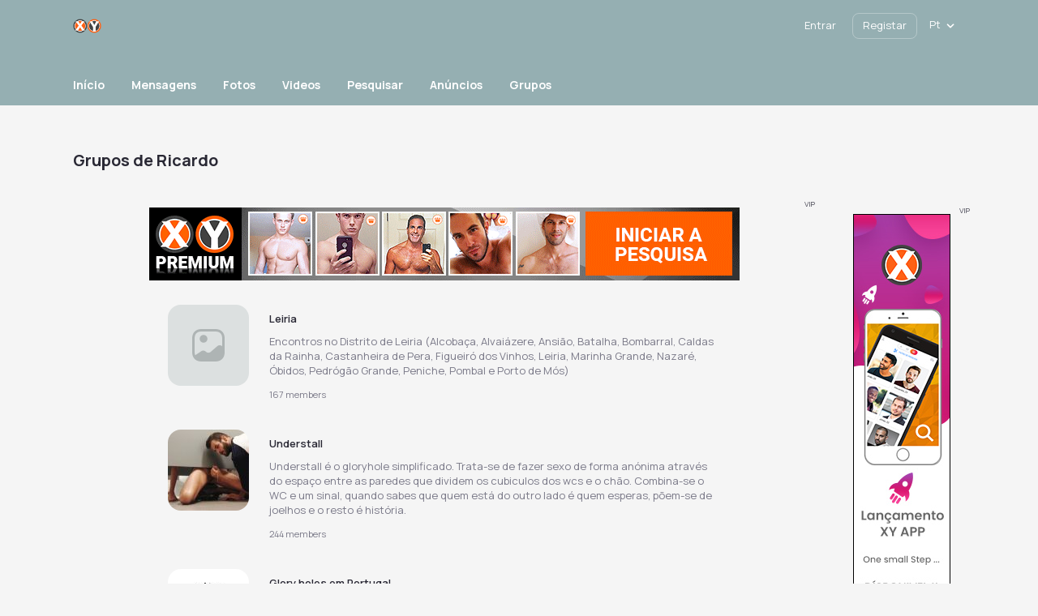

--- FILE ---
content_type: text/html; charset=UTF-8
request_url: https://www.xy.pt/users/Ricardinhooo/groups
body_size: 15010
content:
<!DOCTYPE html PUBLIC "-//W3C//DTD XHTML 1.0 Transitional//EN" "http://www.w3.org/TR/xhtml1/DTD/xhtml1-transitional.dtd">
<html xmlns="http://www.w3.org/1999/xhtml" lang="pt-PT" dir="ltr">
<head>
<title>Grupos a que se juntou o utilizador Ricardinhooo, 36 | XY.pt</title>
<meta name="description" content="Todos os grupos a que aderiu Ricardinhooo, 36 on XY.pt." />
<meta name="og:type" content="website" />
<meta name="og:site_name" content="XY.pt" />
<meta name="og:title" content="Grupos a que se juntou o utilizador Ricardinhooo, 36 | XY.pt" />
<meta name="og:description" content="Todos os grupos a que aderiu Ricardinhooo, 36 on XY.pt." />
<meta name="twitter:title" content="Grupos a que se juntou o utilizador Ricardinhooo, 36 | XY.pt" />
<meta name="twitter:description" content="Todos os grupos a que aderiu Ricardinhooo, 36 on XY.pt." />
<meta http-equiv="Content-type" content="text/html; charset=UTF-8" />
<meta http-equiv="Content-language" content="pt-PT" />
<link rel="stylesheet" type="text/css" href="https://www.xy.pt/ow_static/plugins/base/css/ow.css?AgaZ18O5" media="all" />
<link rel="stylesheet" type="text/css" href="https://www.xy.pt/ow_static/themes/aurora/base.css?AgaZ18O5" media="all" />
<link rel="stylesheet" type="text/css" href="https://www.xy.pt/ow_userfiles/themes/aurora6675ff28402da.css" media="all" />
<link rel="stylesheet" type="text/css" href="https://www.xy.pt/ow_static/plugins/mailbox/js/jquery-emoji-picker-master/css/jquery.emojipicker.css" media="all" />
<link rel="stylesheet" type="text/css" href="https://www.xy.pt/ow_static/plugins/skadate/css/skadate.css" media="all" />
<link rel="stylesheet" type="text/css" href="https://www.xy.pt/ow_static/plugins/bookmarks/css/bookmarks.css" media="all" />
<link rel="stylesheet" type="text/css" href="https://www.xy.pt/ow_static/plugins/protectedphotos/css/style.css" media="all" />
<link rel="stylesheet" type="text/css" href="https://www.xy.pt/ow_static/plugins/videoim/css/videoim_request.css?build=11111" media="all" />
<link rel="stylesheet" type="text/css" href="https://www.xy.pt/ow_static/plugins/gdpr/css/style.css" media="all" />
<link rel="stylesheet" type="text/css" href="https://www.xy.pt/ow_static/plugins/verifiedmembers/css/dstyle.css" media="all" />
<link rel="stylesheet" type="text/css" href="https://www.xy.pt/ow_static/plugins/hint/style.min.css?2020" media="all" />
<link rel="stylesheet" type="text/css" href="https://www.xy.pt/ow_static/plugins/firebase_auth/css/connect_buttons.css" media="all" />
<style media="all">
.ow_ipc_toolbar span{
    display:inline-block;
}

 
.ow_wink_icon {
    background-image: url(https://www.xy.pt/ow_static/plugins/winks/images/ic_wink.png);
    display: inline-block;
    height: 13px;
    width: 13px;
    margin: 0 0 0 6px;
    vertical-align: text-bottom;
}      
.connect_button_list {
    padding-top: 5px;
}

 
html div.ow_console_list_wrapper
{
    min-height: 0px;
    max-height: 257px;
}

 .ow_ads_label{
    font-size: 9px;
    line-height:9px;
}
</style><link rel="shortcut icon" type="image/x-icon" href="https://www.xy.pt/ow_userfiles/plugins/base/favicon.ico" />
<script type="text/javascript" src="https://www.xy.pt/ow_static/plugins/base/js/jquery.min.js"></script>
<script type="text/javascript" src="https://www.xy.pt/ow_static/plugins/base/js/jquery-migrate.min.js"></script>
<meta name="msvalidate.01" content="9347C2A3B019A08F618B53DD890244D9" />
<!-- Yandex.Metrika counter -->
<script type="text/javascript" >
   (function(m,e,t,r,i,k,a){m[i]=m[i]||function(){(m[i].a=m[i].a||[]).push(arguments)};
   m[i].l=1*new Date();k=e.createElement(t),a=e.getElementsByTagName(t)[0],k.async=1,k.src=r,a.parentNode.insertBefore(k,a)})
   (window, document, "script", "https://mc.yandex.ru/metrika/tag.js", "ym");

   ym(88772492, "init", {
        clickmap:true,
        trackLinks:true,
        accurateTrackBounce:true,
        webvisor:true
   });
</script>
<noscript><div><img src="https://mc.yandex.ru/watch/88772492" style="position:absolute; left:-9999px;" alt="" /></div></noscript>
<!-- /Yandex.Metrika counter -->
<!-- Google tag (gtag.js) -->
<script async src="https://www.googletagmanager.com/gtag/js?id=G-8Y82159D1S"></script>
<script>
  window.dataLayer = window.dataLayer || [];
  function gtag(){dataLayer.push(arguments);}
  gtag('js', new Date());

  gtag('config', 'G-8Y82159D1S');
</script>
		<script type="text/javascript">

		var VerifiedMembersURLS = [];		
		function displayVerifiedBadge(){
			var VerifiedMembersURLSarrayLength = VerifiedMembersURLS.length;
			for (var i = 0; i < VerifiedMembersURLSarrayLength; i++) {
				//alert(myStringArray[i]);
				//console.log(VerifiedMembersURLS[i]);
				//var linkref = "a[href='" + VerifiedMembersURLS[i] +"'] b";
				var linkref = "a[href='" + VerifiedMembersURLS[i] +"']";
				$(linkref).addClass("VerifiedMemberMiniTag");
				//Do something
			}
		}
		function verifiedMembersLoadMoreURLS(newVerifiedMembers)
		{
			VerifiedMembersURLS = arrayUnique(newVerifiedMembers.concat(VerifiedMembersURLS));	
			displayVerifiedBadge();
		}
		function verifiedMembersReloadURLS(newVerifiedMembers)
		{
			$("a").removeClass("VerifiedMemberMiniTag");
			verifiedMembersLoadMoreURLS(newVerifiedMembers);
		}
		function verifiedMembersCleanURLS()
		{
			$("a").removeClass("VerifiedMemberMiniTag");
			displayVerifiedBadge();
		}
		function arrayUnique(array) {
			var a = array.concat();
			for(var i=0; i<a.length; ++i) {
				for(var j=i+1; j<a.length; ++j) {
					if(a[i] === a[j])
						a.splice(j--, 1);
				}
			}

			return a;
		}
		</script>
		
<meta name="viewport" content="width=device-width, initial-scale=1, maximum-scale=1, user-scalable=0">
<link rel="preconnect" href="https://fonts.googleapis.com">
<link rel="preconnect" href="https://fonts.gstatic.com" crossorigin>
<link href="https://fonts.googleapis.com/css2?family=Inter&family=Manrope:wght@300;400;500;600;700;800&family=Unbounded:wght@700&display=swap" rel="stylesheet">
<link rel="stylesheet" href="https://cdnjs.cloudflare.com/ajax/libs/animate.css/4.1.1/animate.min.css">
</head>
<!--[if IE 8]><body class="ow ie8 aurora"><![endif]-->
<!--[if !IE 8]><!--><body class="ow aurora"><!--<![endif]-->

			<style>
			.ow_ic_verifiedmembers {
				background:url("/ow_static/plugins/verifiedmembers/images/7_minibadge.png") no-repeat !important;
				display: inline-block  !important;
				background-size: 18px 18px  !important;
			}
			.ow_ic_verifiedmembers + .ow_newsfeed_body .ow_newsfeed_context_menu{
				top: auto;
			}
			.VerifiedMemberMiniTag:after {
				content: "" !important;
				text-indent: -999em !important;
				width: 16px !important;
				height: 16px !important;
				background:url("/ow_static/plugins/verifiedmembers/images/7_minibadge.png") no-repeat !important;
				display: inline-block !important;
				background-size: 16px 16px !important;
				margin-left: 3px !important;
			}
			.ow_avatar .VerifiedMemberMiniTag:after {
				display:none !important;
			}

            .owm_newsfeed_item .owm_newsfeed_header_txt .VerifiedMemberMiniTag:after,
            .owm_newsfeed_item .owm_newsfeed_header_responded_txt .VerifiedMemberMiniTag:after,
            .owm_newsfeed_body_activity_title .VerifiedMemberMiniTag:after,
            .owm_newsfeed_comment_author .VerifiedMemberMiniTag:after,
            .owm_photo_name .VerifiedMemberMiniTag:after            
            {
                display:none !important;
            }

            .owm_newsfeed_item .VerifiedMemberMiniTag:after, 
            .owm_photo_view .VerifiedMemberMiniTag:after            
             {
                margin-left: 0px !important;
                float: left;
                position: relative;
                margin-right: -160px;
            }

		</style>
		<div id="hint-prototype">
    <div class="hint-container">
        <div class="hint-content ow_border ow_bg_color">
            
            <div class="hint-corner-wrap hint-top-corner-wrap">
                <div class="hint-corner"></div>
            </div>

            <div class="hint-corner-wrap hint-bottom-corner-wrap">
                <div class="hint-corner"></div>
            </div>
            
            <div class="hint-corner-wrap hint-right-corner-wrap">
                <div class="hint-corner"></div>
            </div>

            <div class="hint-body-wrap">
                <div class="hint-body">
                    <div class="hint-preloader">Loading...</div>
                </div>
            </div>

            <div class="hint-foot-wrap" style="display: none;">
                <div class="hint-foot"></div>
            </div>
        </div>
    </div>
</div><div class="ow_page_wrap">
    <div class="ow_page_padding">
        <div class="ow_site_panel_wrap">
            <div class="ow_site_panel">
                <div class="ow_logo_wrap">
                    <a href="https://www.xy.pt/"></a>
                </div>
                
<div class="ow_console clearfix">
    <div class="ow_console_body clearfix">
        <div class="ow_console_items_wrap">
                            <div id="console_item_6976c932256d2" class="ow_console_item " >
    <div style="display:none"><div id="base_cmp_floatbox_ajax_signin"><div class="ow_sign_in_wrap">
<h2>XY.pt</h2>
<form id="form_base_sign-in" method="post" action="https://www.xy.pt/base/user/ajax-sign-in/" name="sign-in">
<input name="form_name" id="input_apowuqax36976c9322451a_ohi8y5a5" type="hidden" value="sign-in" />
<input name="csrf_token" id="input_18izys3rydik6976c93224553_a6uzoje5" type="hidden" value="MTc2OTM5MjQzNHlNQW5FRzNzVXFFbjFsM05VZGFTSVJvd2FSRW1JSllM" />
     <div class="clearfix">
        <div class="ow_sign_in">
            <div class="ow_box_cap">
	<div class="ow_box_cap_right">
		<div class="ow_box_cap_body">
			<h3 class="ow_ic_file">Insira os seus dados de acesso</h3>
		</div>
	</div>
</div>
<div class="ow_box ow_break_word">

                <div class="ow_user_name">
                    <input name="identity" id="input_base_identity" type="text" placeholder="Username/Email" />
                </div>
                <div class="ow_password">
                    <input name="password" id="input_base_password" type="password" placeholder="Password" />
                </div>
                <div class="ow_form_options clearfix">
                    <div class="ow_right">
                        <span class="ow_button"><span class=" ow_positive"><input type="submit"  value="Entrar" id="input_base_submit" class="ow_positive"name="submit"   /></span></span>
                    </div>
                    <p class="ow_remember_me"><input name="remember" id="input_base_remember" type="checkbox" checked="checked" /><label for="input_base_remember">Lembrar de mim</label></p>
                    <p class="ow_forgot_pass"><a href="https://www.xy.pt/forgot-password">Esqueci a senha</a></p>
                </div>
            
	<div class="ow_box_bottom_left"></div>
	<div class="ow_box_bottom_right"></div>
	<div class="ow_box_bottom_body"></div>
	<div class="ow_box_bottom_shadow"></div>
</div>            <div class="ow_connect_buttons">
                <div class="connect_button_cont clearfix"><span class="ow_connect_text">Ou entrar com</span><div class="connect_button_list">
    <div class="firebaseauth-auth-wrapper">
                        <a href="javascript:void(0)" class="firebaseauth-button firebaseauth-connect-button" data-provider="google.com"></a>
            </div>


</div></div>
            </div>
        </div>
        <div class="ow_sign_up">
            <p>Bem vindo à nossa comunidade.
<br /><br />
Antes de continuar você precisa registar o seu perfil e tornar-se membro.
<br /><br />
É Grátis!</p>
            <hr>
            <p> <a href="https://www.xy.pt/join">>> Clique aqui para Registar-se <<</a></p>
        </div>
     </div>

</form></div></div></div><span class="ow_signin_label ow_signin_delimiter">Entrar</span><span class="ow_ico_signin firebaseauth"></span>
    </div>
                            <div id="console_item_6976c932257e2" class="ow_console_item ow_console_button" >
    <a href="https://www.xy.pt/join" class="ow_console_item_link" onclick="">Registar</a>
    </div>
                            <div id="console_item_6976c93225ace" class="ow_console_item ow_console_dropdown ow_console_dropdown_hover" >
    <div class="ow_console_lang_item">
    <span class="ow_console_lang_pt">pt</span>
</div>

            <div id="console_item_6976c93225ace_content" class="OW_ConsoleItemContent" style="display: none;">

            <div class="ow_tooltip  console_tooltip ow_tooltip_top_right">
    <div class="ow_tooltip_tail">
        <span></span>
    </div>
    <div class="ow_tooltip_body">
                        <ul class="ow_console_lang">
            <li class="ow_console_lang_item" onclick="location.href='https://www.xy.pt/users/Ricardinhooo/groups?language_id=36';"><span class="ow_console_lang_pt">pt</span></li>
            <li class="ow_console_lang_item" onclick="location.href='https://www.xy.pt/users/Ricardinhooo/groups?language_id=1';"><span class="ow_console_lang_en">en</span></li>
    </ul>
            
    </div>
</div>
        </div>
    </div>
                    </div>
    </div>
</div>
            </div>
        </div>
        <div class="ow_header">
                        <div class="container_wrap">
                <div class="header_slogan clearfix">
                    slpremiumtheme+slogan_page
                    <div class="ow_join_button">
    <a href="https://www.xy.pt/join" class="index_join_button">INICIAR A PESQUISA</a>
</div>
                </div>
            </div>
        </div>
        <div class="ow_menu_wrap">
            <div class="ow_canvas">
                <ul class="ow_main_menu clearfix">
<li class="base_main_menu_index"><a href="https://www.xy.pt/index"><span>Início</span></a></li><li class="base_page_91041606"><a href="https://www.xy.pt/messages"><span>Mensagens</span></a></li><li class="photo_photo"><a href="https://www.xy.pt/photo/viewlist/latest"><span>Fotos</span></a></li><li class="video_video"><a href="https://www.xy.pt/video"><span>Videos</span></a></li><li class="usearch_menu_item_search"><a href="https://www.xy.pt/users/search"><span>Pesquisar</span></a></li><li class="blogs_main_menu_item"><a href="https://www.xy.pt/blogs"><span>Anúncios</span></a></li><li class="groups_main_menu_list"><a href="https://www.xy.pt/groups"><span>Grupos</span></a></li></ul>
            </div>
        </div>
    
        <div class="ow_page_container">
            <div class="ow_canvas">
                <div class="ow_page ow_bg_color clearfix">
                    <h1 class="ow_stdmargin ow_ic_files">Grupos de Ricardo</h1>                    <div class="ow_content">
                        <div class="ow_automargin ow_std_margin ow_txtright">
    <span class="ow_ads_label">VIP</span>
    <div class="ow_txtcenter"><div class="ow_ads_cont"><a href="https://www.xy-premium.com" target="_blank" rel="nofollow"><img src="/banners/xy-premium-pt/728x90-XYPremium_PT.gif"  alt="XY Premium" width="728" height="90" title="XY Premium"/></a></div></div>
</div>

                        <div class="clearfix"></div>







<div class="ow_group_list clearfix">
    <div class="ow_automargin ow_superwide">
                                <div class="ow_ipc ow_smallmargin clearfix">
	<div class="ow_ipc_picture">
                    <img src="https://www.xy.pt/ow_static/themes/aurora/images/no-picture.png" alt="Leiria" title="Leiria" />
    	    </div>
	<div class="ow_ipc_info">
		<div class="ow_ipc_header"><a href="https://www.xy.pt/groups/14">Leiria</a></div>		<div class="ow_ipc_content">Encontros no Distrito de Leiria (Alcobaça, Alvaiázere, Ansião, Batalha, Bombarral, Caldas da Rainha, Castanheira de Pera, Figueiró dos Vinhos, Leiria, Marinha Grande, Nazaré, Óbidos, Pedrógão Grande, Peniche, Pombal e Porto de Mós)</div>
		      		<div class="clearfix">
      		<div class="ow_ipc_toolbar ow_remark">
      		                      		    <span class="ow_nowrap">
      		          		    <span class="ow_txt_value">167</span> members
      		          		    </span>
      		      		</div>
      		</div>
           </div>
</div>
                          <div class="ow_ipc ow_smallmargin clearfix">
	<div class="ow_ipc_picture">
                    <img src="https://www.xy.pt/ow_userfiles/plugins/groups/group-29-5cfd58a87100e.jpg" alt="Understall" title="Understall" />
    	    </div>
	<div class="ow_ipc_info">
		<div class="ow_ipc_header"><a href="https://www.xy.pt/groups/29">Understall</a></div>		<div class="ow_ipc_content">Understall é o gloryhole simplificado. Trata-se de fazer sexo de forma anónima através do espaço entre as paredes que dividem os cubiculos dos wcs e o chão. Combina-se o WC e um sinal, quando sabes que quem está do outro lado é quem esperas, põem-se de joelhos e o resto é história.</div>
		      		<div class="clearfix">
      		<div class="ow_ipc_toolbar ow_remark">
      		                      		    <span class="ow_nowrap">
      		          		    <span class="ow_txt_value">244</span> members
      		          		    </span>
      		      		</div>
      		</div>
           </div>
</div>
                          <div class="ow_ipc ow_smallmargin clearfix">
	<div class="ow_ipc_picture">
                    <img src="https://www.xy.pt/ow_userfiles/plugins/groups/group-40-5dd2bca98fafe.jpg" alt="Glory holes em Portugal" title="Glory holes em Portugal" />
    	    </div>
	<div class="ow_ipc_info">
		<div class="ow_ipc_header"><a href="https://www.xy.pt/groups/40">Glory holes em Portugal</a></div>		<div class="ow_ipc_content">Onde os posso encontrar? Como funciona? Divulga os Glory Holes que conheces em Portugal, o local, o funcionamento, e outros detalhes que consideres importante. Se já tiveste esta experiência, partilha com a comunidade essa experiência !&nbsp;</div>
		      		<div class="clearfix">
      		<div class="ow_ipc_toolbar ow_remark">
      		                      		    <span class="ow_nowrap">
      		          		    <span class="ow_txt_value">344</span> members
      		          		    </span>
      		      		</div>
      		</div>
           </div>
</div>
                    <br />
          
          </div>
</div>

<div class="clearfix"></div>
                        
                    </div>
                    <div class="ow_sidebar">
                        
    
    
    
    <div class="ow_dnd_widget index-ADS_CMP_SidebarAds">

    <div class="ow_box_empty ow_stdmargin clearfix index-ADS_CMP_SidebarAds ow_no_cap ow_break_word">

        <div class="ow_automargin ow_std_margin ow_txtright">
    <span class="ow_ads_label">VIP</span>
    <div class="ow_txtcenter"><div class="ow_ads_cont"><a href="https://www.xy.pt/membership/subscribe" target="_blank"><img src="/banners/120x600-app-xy.jpg"  alt="Gay XY - Chat Gay e Encontros Gay para Homens" width="120" height="600" title="XY App Play Store"/></a></div></div>
</div>

    
</div>    
</div>
    
    

                    </div>
                </div>
            </div>
        </div>
    </div>
</div>
<div class="ow_footer">
    <div class="container_wrap">
        <div class="ow_footer_inner">
            <div class="ow_footer_info">
                <div class="ow_footer_info_top">
                    <div class="ow_logo_wrap">
                        <a href="https://www.xy.pt/"></a>
                    </div>
                    <div class="footer_social_item">
                                                <ul>
            <li>
            <a class="Twitter" href="https://twitter.com/"
               style="background-image: url('https://www.xy.pt/ow_userfiles/plugins/aurora_theme_settings/images/subtract.svg');">
            </a>
        </li>
    </ul>

                                            </div>
                </div>
                <div class="ow_copyright">
                    ® XY.pt - Todos os direitos reservados
                </div>
            </div>
            <div class="ow_footer_main">
                <div class="footer_item">
                    <div class="title">
                        <!--footer_block_title_1-->
                        
                    </div>
                    <div class="footer_menu_links">
                        <div class="ow_footer_menu">
	<a href="https://www.xy.pt/terms-of-use">Termos de Utilização</a> | 	<a href="https://www.xy.pt/privacy">Política de Privacidade</a> | 	<a href="http://blog.xy.pt" target="_blank">Blog</a> | 	<a href="https://www.xy.pt/my-profile">Meu Perfil</a> | 	<a href="https://vimeo.com/xypt" target="_blank">Vimeo</a> | 	<a href="https://www.xy.pt/dicas-seguranca">Dicas de Segurança</a> | 	<a href="https://www.xy.pt/aviso-legal">Aviso Legal</a> | 	<a href="https://www.xy.pt/cookies">Cookies</a> | 	<a href="https://www.xy.pt/ajuda">FAQ</a> | 	<a href="https://www.xy.pt/parceiros">Parceiros</a> | 	<a href="https://www.xy.pt/como-funciona">Como funciona</a> | 	<a href="https://www.xy.pt/mobile-version">Versão Mobile</a> | 	<a href="http://blog.xy.pt/imprensa/" target="_blank">Imprensa</a> | 	<a href="https://www.xy.pt/contact">Contato</a> | 	<a href="http://blog.xy.pt/roteiro-gay/">Roteiro Gay</a> | 	<a href="https://blog.xy.pt/changelog/" target="_blank">Changelog</a></div>
                    </div>
                </div>
                <div class="footer_item">
                    <div class="title">
                        <!--footer_block_title_2-->
                        
                    </div>
                    <!--footer_block_links_2-->
                    <ul><li><a href="/como-funciona">Como Funciona</a></li><li><a href="https://blog.xy.pt/imprensa/">Imprensa</a></li><li><a href="http://blog.xy.pt/">Blog</a></li></ul>
                </div>
                <div class="footer_item">
                    <div class="title">
                        <!--footer_block_title_3-->
                        
                    </div>
                    <!--footer_block_links_3-->
                    <ul>
<li><a href="/dicas-seguranca">Dicas de Segurança</a></li><li><a href="/aviso-legal">Aviso Legal</a></li>
<li><a href="/ajuda">Ajuda</a></li>
</ul>
                </div>
                <div class="footer_item">
                                <a class="footer_item_link footer_item_link_ios" href="" target="_blank"></a>
            <a class="footer_item_link footer_item_link_and" href="https://play.google.com/store/apps/details?id=pt.xy" target="_blank"></a>
            <a class="footer_item_link footer_item_link_pwa" href="https://www.xy.pt/m/" target="_blank"></a>
    
                </div>
            </div>
            <div class="ow_copyright ow_copyright_mob">
                ® XY.pt - Todos os direitos reservados
            </div>
        </div>
    </div>
</div>
<div style="display: none" id="floatbox_prototype">

        <div class="default">
        <div class="floatbox_canvas floatbox_default">
            <div class="floatbox_preloader_container">
                <div class="floatbox_preloader ow_floatbox_preloader"></div>
            </div>

            <div class="floatbox_container">
				<div class="ow_bg_color">
					<div class="floatbox_header">
						<div class="clearfix floatbox_cap">
							<h3 class="floatbox_title"></h3>
							<div class="ow_box_cap_icons clearfix">
								<a title="close" class="ow_ic_delete close" href="javascript://"></a>
							</div>
					   </div>
					</div>
					<div class="floatbox_body"></div>
					<div class="floatbox_bottom"></div>
				</div>
            </div>
        </div>
    </div>

        <div class="empty">
        <div class="floatbox_canvas floatbox_empty">
            <div class="floatbox_preloader_container">
                <div class="floatbox_preloader ow_floatbox_preloader"></div>
            </div>

            <div class="floatbox_container">
				<div class="ow_bg_color">
					<div class="floatbox_header">
						<div class="ow_box_cap_icons clearfix">
							<a title="close" class="ow_ic_delete close" href="javascript://"></a>
						</div>
					</div>
					<div class="floatbox_body"></div>
					<div class="floatbox_bottom"></div>
				</div>
            </div>
        </div>
    </div>

</div>

<script src="https://www.xy.pt/ow_static/themes/aurora/libs/jcf/js/jcf.js"></script>
<script src="https://www.xy.pt/ow_static/themes/aurora/libs/jcf/js/jcf.select.js"></script>
<script src="https://www.xy.pt/ow_static/themes/aurora/libs/jcf/js/jcf.radio.js"></script>
<script src="https://www.xy.pt/ow_static/themes/aurora/libs/jcf/js/jcf.checkbox.js"></script>

<script>
    $(document).ready(function () {
        $(function() {
            jcf.replaceAll();
        });

        // Fix for JCF "Select all" checkbox for Premoderation plugin
        var selectAllCheckboxPremoderation$ = $('.ow_moderation_sticky input[data-checkall]');
        var individualCheckboxesPremoderation$ = $('.ow_moderation_table input[data-item]') ;
        selectAllCheckboxPremoderation$.click(function() {
            individualCheckboxesPremoderation$.prop("checked", this.checked);
            jcf.refresh(individualCheckboxesPremoderation$);
        });

        // Fix for JCF "Select all" checkbox for Mailbox plugin
        OW.bind('mailbox.ready', function() {
            var selectAllCheckboxMailbox$ = $('#mailboxConvOptionSelectAll');
            var individualCheckboxesMailbox$ = $('#conversationItemListContainer .ow_mailbox_conv_option');
            jcf.replace(individualCheckboxesMailbox$);
            selectAllCheckboxMailbox$.click(function() {
                individualCheckboxesMailbox$.prop("checked", this.checked);
                jcf.refresh(individualCheckboxesMailbox$);
            });
            individualCheckboxesMailbox$.click(function() {
                $(this).trigger("change")
            });
        });

        // Fix for JCF "Event ends" checkbox for Events plugin
        var eventForm$ = $('form[name=event_add]');
        var eventMonthEndDateField$ = eventForm$.find('select[name=month_end_date]');
        var eventDayEndDateField$ = eventForm$.find('select[name=day_end_date]');
        var eventYearEndDateField$ = eventForm$.find('select[name=year_end_date]');
        var eventEndTimeField$ = eventForm$.find('select[name=end_time]');
        eventForm$.find('input[name=endDateFlag]').click(function() {
            var checked = $(this).is(':checked');

            if (checked) {
                eventMonthEndDateField$.parent().show();
                eventDayEndDateField$.parent().show();
                eventYearEndDateField$.parent().show();
                eventEndTimeField$.parent().show();
            }
            else {
                eventMonthEndDateField$.parent().hide();
                eventDayEndDateField$.parent().hide();
                eventYearEndDateField$.parent().hide();
                eventEndTimeField$.parent().hide();
            }
        });

        // Fix for JCF "Select all" checkbox for Photo plugin
        $('#album-edit').click(function() {
            var photoMenu$ = $('#photo-menu input[type="checkbox"]');
            jcf.replace(photoMenu$);
        });

        // Fix for JCF preference checkboxes for Matchmaking plugin
        var matchmakingPreferenceForm$ = $('#matchmakingPreferencesForm');
        var matchmakingUnimportantCheckboxes$ = matchmakingPreferenceForm$.find('input[name$=_unimportant]');
        var matchmakingCheckboxNames = [];
        matchmakingUnimportantCheckboxes$.each(function() {
            matchmakingCheckboxNames.push($(this).attr('name').match(/(?<=match_)\w+(?=_unimportant)/)[0]);
        });
        matchmakingCheckboxNames.forEach(function(name) {
            var specificPreferenceCheckboxes$ = matchmakingPreferenceForm$.find('input[name=\'match_' + name + '[]\']');
            var specificUnimportantCheckbox$ = matchmakingPreferenceForm$.find('#match_' + name + '_unimportant');

            specificPreferenceCheckboxes$.click(function() {
                if ($(this).is(':checked')) {
                    specificUnimportantCheckbox$.prop('checked', false);
                    jcf.refresh(specificUnimportantCheckbox$);
                }
            });
            specificUnimportantCheckbox$.click(function() {
                if ($(this).is(':checked')) {
                    specificPreferenceCheckboxes$.prop('checked', false);
                    jcf.refresh(specificPreferenceCheckboxes$);
                }
            });
        });

        // Replace controls in floatbox
        OW.bind('base.ajax_floatbox_loaded', function() {
            var floatboxContainer$ = $('.floatbox_container');
            jcf.replace(floatboxContainer$.find('input[type="checkbox"], input[type="radio"]'));
            jcf.replace(floatboxContainer$.find('select'));
        })
        OW.bind('base.floatbox_loaded', function() {
            $('.floatbox_container iframe').on("load", function(e) {
                var iframe$ = $(e.originalEvent.path[0].contentWindow.document);

                var floatboxInputControls$ = iframe$.find('input[type="checkbox"], input[type="radio"]');
                jcf.replace(floatboxInputControls$);
                floatboxInputControls$.click(function() {
                    jcf.refresh(floatboxInputControls$);
                });

                var floatboxSelectControls$ = iframe$.find('select');
                jcf.replace(floatboxSelectControls$);
            });
        });

        SmartMenuColor();
        $(window).scroll(function() {
            SmartMenuColor();
        });
        function SmartMenuColor() {
            var winScroll = $(window).scrollTop();
            if (winScroll > 0) {
                $('.ow_site_panel_wrap').addClass('site_panel_wrap_bg_color');
                $('.ow_page_top_blc').addClass('ow_page_top_blc_active');
            } else {
                $('.ow_site_panel_wrap').removeClass('site_panel_wrap_bg_color');
                $('.ow_page_top_blc').removeClass('ow_page_top_blc_active');
            }
        }
    });
</script>
<script type="text/javascript">
            var gaJsHost = (("https:" == document.location.protocol) ? "https://ssl." : "http://www.");
            document.write(unescape("%3Cscript src='" + gaJsHost + "google-analytics.com/ga.js' type='text/javascript'%3E%3C/script%3E"));
            </script>
            <script type="text/javascript">
            try {
                var pageTracker = _gat._getTracker("G-8Y82159D1S");
                pageTracker._trackPageview();
            } catch(err) {}
            </script><div class="ow_hidden">
    <div id="pass_photo_preview" class="ow_pass_protected_wrap pass_photo_preview" style="height: 120px">
        <div class="ow_pass_protected_cont">
            <div class="ow_pass_protected_lang">Foto protegida por senha</div>
        </div>
    </div>

    <div id="pass_photo_view" class="ow_pass_protected_wrap pass_photo_view">
        <div class="ow_pass_protected_cont">
            <div class="ow_pass_protected_lang">Foto protegida por senha</div>
        </div>
    </div>

    <div id="pass_photo_preview_classic" class="ow_pass_protected_wrap pass_photo_preview">
        <div class="ow_pass_protected_cont">
            <div class="ow_pass_protected_lang">Foto protegida por senha</div>
        </div>
        <img src="[data-uri]" alt="">
    </div>
</div>
<script type="text/javascript">
;window.bookmarksActionUrl = "https:\/\/www.xy.pt\/bookmarks\/rsp\/mark-state";
</script>
<script type="text/javascript" src="https://www.xy.pt/ow_static/plugins/base/js/ow.js?AgaZ18O5"></script>
<script type="text/javascript" src="https://www.xy.pt/ow_static/plugins/base/js/jquery.mousewheel.js"></script>
<script type="text/javascript" src="https://www.xy.pt/ow_static/plugins/base/js/jquery.jscrollpane.js"></script>
<script type="text/javascript" src="https://www.xy.pt/ow_static/plugins/skadate/js/skadate.js"></script>
<script type="text/javascript" src="https://www.xy.pt/ow_static/plugins/bookmarks/js/bookmarks.js"></script>
<script type="text/javascript" src="https://www.xy.pt/ow_static/plugins/protectedphotos/js/script.js"></script>
<script type="text/javascript" src="https://www.xy.pt/ow_static/plugins/videoim/js/howler.min.js?build=11111"></script>
<script type="text/javascript" src="https://www.xy.pt/ow_static/plugins/videoim/js/videoim_request.js?build=11111"></script>
<script type="text/javascript" src="https://www.xy.pt/ow_static/plugins/gdpr/js/main.js"></script>
<script type="text/javascript" src="https://www.xy.pt/ow_static/plugins/hint/script.min.js?2020"></script>
<script type="text/javascript" src="https://www.gstatic.com/firebasejs/8.4.1/firebase-app.js"></script>
<script type="text/javascript" src="https://www.gstatic.com/firebasejs/8.4.1/firebase-auth.js"></script>
<script type="text/javascript" src="https://www.xy.pt/ow_static/plugins/firebase_auth/js/auth.js?build=11128"></script>
<script type="text/javascript" src="https://www.xy.pt/ow_static/plugins/base/js/console.js"></script>
<script type="text/javascript" src="https://www.xy.pt/ow_static/plugins/mailbox/js/jquery-emoji-picker-master/js/jquery.emojipicker.js"></script>
<script type="text/javascript" src="https://www.xy.pt/ow_static/plugins/mailbox/js/jquery-emoji-picker-master/js/jquery.emojis.js"></script>
<script type="text/javascript" src="https://www.xy.pt/ow_static/plugins/mailbox/js/emojiPicker.js"></script>
<script type="text/javascript">
(function() {OW.ajaxComponentLoaderRsp = "https:\/\/www.xy.pt\/base\/ajax-loader\/component\/";
OW.ajaxAttachmentLinkRsp = "https:\/\/www.xy.pt\/base\/attachment\/add-link\/";
OW.getPing().setRspUrl("https:\/\/www.xy.pt\/base\/ping\/index\/");
OW.Users = new OW_UsersApi({"rsp":"https:\/\/www.xy.pt\/base\/ajax-users-api\/rsp\/"});
})();
</script>
<script type="text/javascript">
(function() {OW.bind('mailbox.after_dialog_render', addEmojiPicker)})();
</script>
<script type="text/javascript">
(function() {;$(document).on("click", ".ow_ulist_big_avatar_bookmark", function( event )
                {
                    var handler = $(this);

                    BOOKMARKS.markState(handler.attr("data-user-id"), function( data, textStatus, jqXHR )
                    {
                        if ( data.mark === true )
                        {
                            OW.info('<div class="clearfix bookmarks_wrap"><span>' + "Gravado nos <a href=\"https:\/\/www.xy.pt\/bookmarks\/list\/latest\">Favoritos<\/a>" + '</span><span class="ow_left boomarks_ic_wrap bookmarks_ic_bookmark_white"></span></div>');

                            var element;

                            if ( (element = $("#user-avatar-" + handler.attr("data-user-id") + " .ow_usearch_display_name")).length )
                            {
                                $("<div>", {class: "ow_ic_bookmark ow_bookmark_icon_ulist", id: "bookmark-user-" + handler.attr("data-user-id")}).insertAfter(element);
                            }
                            else
                            {
                                $("<div>", {class: "ow_ic_bookmark ow_bookmark_icon_ulist", id: "bookmark-user-" + handler.attr("data-user-id")}).appendTo(element);
                            }

                            handler.html("Remover Favorito");
                        }
                        else
                        {
                            OW.info('<div class="clearfix bookmarks_wrap"><span>' + "Removido dos <a href=\"https:\/\/www.xy.pt\/bookmarks\/list\/latest\">Favoritos<\/a>" + '</span><span class="ow_left boomarks_ic_wrap bookmarks_ic_bookmark_white"></span></div>');
                            $("#bookmark-user-" + handler.attr("data-user-id")).remove();
                            handler.html("Adicionar Favorito");
                        }
                    });
                });})();
</script>
<script type="text/javascript">
(function() {;
window.winks = (function( $ )
{
    return {
        winkBack: function( data )
        {
            if ( data.userId === undefined || data.partnerId === undefined || data.messageId === undefined )
            {
                return false;
            }

            $.ajax({
                url: "https:\/\/www.xy.pt\/winks\/rsp",
                type: "POST",
                cache: false,
                dataType: "json",
                data:
                {
                    funcName: "winkBack",
                    userId: data.userId,
                    partnerId: data.partnerId,
                    messageId: data.messageId
                }
            });
            
            OW.trigger("winks.onWinkBack", [data.userId, data.partnerId]);
            $(this).remove();
        }
    };
})(jQuery);})();
</script>
<script type="text/javascript">
(function() {
            videoImRequest = new VideoImRequest({
                "mobile_context" : false,
                "urls" : {
                    "base_sounds_url" : "https:\/\/www.xy.pt\/ow_static\/plugins\/videoim\/sound",
                    "mark_accepted_url" : "https:\/\/www.xy.pt\/videoim\/video-im\/ajax-notifications-mark-accepted\/",
                    "chat_link_url" : "https:\/\/www.xy.pt\/videoim\/video-im\/ajax-get-chat-link\/",
                    "chat_url" : "https:\/\/www.xy.pt\/videoim\/video-im\/chat-window\/",
                    "block_url" : "https:\/\/www.xy.pt\/videoim\/video-im\/ajax-block-user\/",
                    "decline_url" : "https:\/\/www.xy.pt\/videoim\/video-im\/ajax-decline-request\/"
                }
        })})();
</script>
<script type="text/javascript">
(function() {
            var firebaseAuth = new FireBaseAuth({
                "authWrapperSelector": ".firebaseauth-auth-wrapper",
                "basicButtonWrapSelector": ".firebaseauth-button-wrap",
                "connectButtonSelector": ".firebaseauth-connect-button",
                "isLongProviderList" : false,
                "authenticateUrl": "https:\/\/www.xy.pt\/firebaseauth\/authenticate",
                "backUri": "users\/Ricardinhooo\/groups",
                "inviteCode": "",
                "twitterProvider": "twitter.com",
                "facebookProvider": "facebook.com",
                "googleProvider": "google.com",
                "linkedInProvider": "linkedin.com",
                "instagramProvider": "instagram.com",
                "appleProvider": "apple.com",
                "authDomain": "xy-android-app.firebaseapp.com",
                "displayCustomTokenUrl": "https:\/\/www.xy.pt\/firebaseauth\/display-token",
                "messages": {
                    "errorOccurred": "Erro de autentica\u00e7\u00e3o, por favor tente novamente mais tarde",
                    "errorAccountExists": "Voc\u00ea j\u00e1 usou o seu e-mail para:"
                }
            });
        })();
</script>
<script type="text/javascript">
$(function () {
(function(_scope) {OW.registerLanguageKey('base', 'ajax_floatbox_users_title', "Usu\u00e1rios");})({});
(function(_scope) {OW.registerLanguageKey('base', 'flag_as', "Sinalizar isso como...");})({});
(function(_scope) {OW.registerLanguageKey('base', 'delete_user_confirmation_label', "Confirma exclus\u00e3o");})({});
(function(_scope) {OW.registerLanguageKey('base', 'authorization_limited_permissions', "Permiss\u00f5es limitadas");})({});
(function(_scope) {OW.registerLanguageKey('base', 'avatar_change', "Trocar Avatar");})({});
(function(_scope) {OW.registerLanguageKey('base', 'avatar_crop', "Cortar Avatar");})({});
(function(_scope) {OW.registerLanguageKey('admin', 'edit_language', "Editar Linguagem");})({});
(function(_scope) {OW.registerLanguageKey('mailbox', 'emojipicker_category_recent', "Usado recentemente");})({});
(function(_scope) {OW.registerLanguageKey('mailbox', 'emojipicker_category_people', "Pessoas");})({});
(function(_scope) {OW.registerLanguageKey('mailbox', 'emojipicker_category_nature', "Natureza");})({});
(function(_scope) {OW.registerLanguageKey('mailbox', 'emojipicker_category_food', "Comida");})({});
(function(_scope) {OW.registerLanguageKey('mailbox', 'emojipicker_category_activity', "Actividades");})({});
(function(_scope) {OW.registerLanguageKey('mailbox', 'emojipicker_category_travel', "Viagens e Lugares");})({});
(function(_scope) {OW.registerLanguageKey('mailbox', 'emojipicker_category_object', "Objetos");})({});
(function(_scope) {OW.registerLanguageKey('mailbox', 'emojipicker_category_symbol', "S\u00edmbolos");})({});
(function(_scope) {OW.registerLanguageKey('mailbox', 'emojipicker_category_flag', "Flags");})({});
(function(_scope) {OW.registerLanguageKey('mailbox', 'emojipicker_search', "Pesquisar ...");})({});
(function(_scope) {OW.registerLanguageKey('mailbox', 'emojipicker_search_results', "Pesquisar Resultados");})({});
(function(_scope) {OW.registerLanguageKey('mailbox', 'emojipicker_count_emojis', "emojis");})({});
(function(_scope) {OW.registerLanguageKey('protectedphotos', 'enter_password', "introduzir password");})({});
(function(_scope) {OW.registerLanguageKey('gdpr', 'gdpr_send_message_label', "Enviar mensagem para o administrador");})({});
(function(_scope) { var form = new OwForm({"id":"form_base_sign-in","name":"sign-in","reset":false,"ajax":true,"ajaxDataType":"json","validateErrorMessage":"Por favor preencha o formul\u00e1rio corretamente"});window.owForms[form.name] = form;
			
var formElement = new OwFormElement("input_apowuqax36976c9322451a_ohi8y5a5", "form_name");
form.addElement(formElement);

            var formElement = new OwFormElement("input_18izys3rydik6976c93224553_a6uzoje5", "csrf_token");
            formElement.resetValue = function(){};
        
form.addElement(formElement);
var formElement = new OwTextField("input_base_identity", "identity");formElement.addValidator({
        	validate : function( value ){
                if(  $.isArray(value) ){ if(value.length == 0  ) throw "Obrigat\u00f3rio"; return;}
                else if( !value || $.trim(value).length == 0 ){ throw "Obrigat\u00f3rio"; }
        },
        	getErrorMessage : function(){ return "Obrigat\u00f3rio" }
        });
form.addElement(formElement);
var formElement = new OwTextField("input_base_password", "password");formElement.addValidator({
        	validate : function( value ){
                if(  $.isArray(value) ){ if(value.length == 0  ) throw "Obrigat\u00f3rio"; return;}
                else if( !value || $.trim(value).length == 0 ){ throw "Obrigat\u00f3rio"; }
        },
        	getErrorMessage : function(){ return "Obrigat\u00f3rio" }
        });
form.addElement(formElement);
var formElement = new OwCheckboxField("input_base_remember", "remember");
form.addElement(formElement);


			if ( form.form ) 
			{
                var formSubmitElement = null;
                $(form.form).find('input[type=\'submit\']').bind('click', function(e){
                    formSubmitElement = e.currentTarget;
                });
    			$(form.form).bind( 'submit', {form:form},
    					function(e){
    						return e.data.form.submitForm(formSubmitElement);
    					}
    			);
                        }
                        
                        OW.trigger('base.onFormReady.' + form.name, [], form);
                        OW.trigger('base.onFormReady', [form]);
		form.bind('success', function(data){if( data.result ){OW.info(data.message);setTimeout(function(){window.location.reload();}, 1000);}else{OW.error(data.message);}});})({});
(function(_scope) {OW.Console = new OW_Console({"pingInterval":30000},{"console":{"time":1769392434},"invitation":{"counter":{"all":0,"new":0}},"notification":{"counter":{"all":0,"new":0}},"wink_requests":{"counter":{"all":0,"new":0}},"friend_requests":{"counter":{"all":0,"new":0}}});
})({});
(function(_scope) {OW.bindAutoClicks();OW.bindTips($('body'));})({});
(function(_scope) {
            OW.getPing().addCommand("videoim_ping", {
                after: function(data) {
                    if ( data != null )
                    {
                        OW.trigger("videoim.notifications", [data]);
                    }
                }
            }).start(5000);
        })({});
(function(_scope) {
		$( document ).ajaxComplete(function( event, xhr, settings ) {
				displayVerifiedBadge();
		});				
		OW.bind("mailbox.history_loaded", function () {
				displayVerifiedBadge();
		});
		if ($("form[name=\"albumEditForm\"]").length){
				$("form[name=\"albumEditForm\"]").bind( "success", function( r )
				{
					displayVerifiedBadge();
				});				
		}
		OW.bind("photo.onSetDescription", function( event )
		{
					displayVerifiedBadge();
		});
		OW.bind("base.onAddConsoleItem", function () {
			displayVerifiedBadge();
		});
		OW.bind("mailbox.ready", function (data) {
						displayVerifiedBadge();
		});			
		OW.bind("mailbox.right_sidebar_loaded", function (data) {
			displayVerifiedBadge();
		});
		OW.bind("mobile.console_page_loaded", function (data) {
			displayVerifiedBadge();
		});			
		OW.bind("mailbox.dialogLogLoaded", function (data) {
				displayVerifiedBadge();
		});
		OW.bind("mailbox.update_chat_message", function( data )
		{
			displayVerifiedBadge();
		});
		OW.bind("mailbox.open_new_message_form", function(data){
			displayVerifiedBadge();
		});
		$(".ow_mailbox_form").click(function(e){
			displayVerifiedBadge();
		});
		OW.bind("mailbox.new_message_form_opened", function(data){
			displayVerifiedBadge();
		});
		OW.bind("emojis.updateScroll", function( opponentId )
		{
			displayVerifiedBadge();
		});
	
		OW.bind("mailbox.mark_message_read", function (data) {
			displayVerifiedBadge();					
		});
		OW.bind("mailbox.update_chat_message", function (data) {
			displayVerifiedBadge();			
		});
		OW.bind("mailbox.update_message", function (data) {
			displayVerifiedBadge();			
		});
		OW.bind("mailbox.message_was_read", function (data) {
			displayVerifiedBadge();			
		});					
		OW.bind("mailbox.render_conversation_item", function (item) {
			displayVerifiedBadge();			
		});
		OW.bind("mailbox.update_message", function( data )
		{
			displayVerifiedBadge();			
		});
		OW.bind("mailbox.after_write_mail_message", function( data )
		{
			displayVerifiedBadge();
		});
		OW.bind("mailbox.message", function (data) {
			displayVerifiedBadge();
		});
		OW.bind("mailbox.mark_message_read", function (data) {
				displayVerifiedBadge();
		});
		OW.bind("mailbox.update_chat_message", function (data) {
				displayVerifiedBadge();
		});
		OW.bind("mailbox.update_message", function (data) {
			displayVerifiedBadge();
		});
		OW.bind("mailbox.message_was_read", function (data) {
				displayVerifiedBadge();
		});
		if ($("form[name=\"newsfeed_update_status\"]").length)
		{
				owForms["newsfeed_update_status"].bind( "success", function( r )
				{
							displayVerifiedBadge();
				});
		}
		if ($("form[name=\"newMessageForm\"]").length){
				owForms["newMessageForm"].bind( "success", function( r )
				{
					displayVerifiedBadge();
				})
		}
			
		if ($("form[name=\"newMailMessageForm\"]").length){
			owForms["newMailMessageForm"].bind("success", function(data) {
				$(".owm_mail_txt").each(function()
				{
					displayVerifiedBadge();
				});
			})
		}
			
				
		if ($("form[name=\"questions_add\"]").length)
		{
			owForms["questions_add"].bind("success", function(data) {
				displayVerifiedBadge();
			});
		}
		OW.bind("mailbox.history_loaded", function () {
			displayVerifiedBadge();
		});
		OW.bind("mailbox.application_started", function () {
			displayVerifiedBadge();
		});
		if ($("form[name=\"newMessageForm\"]").length)
		{
			owForms["newMessageForm"].bind( "success", function( r )
			{
				displayVerifiedBadge();
			});
		}		
		if ($("form[name=\"newMailMessageForm\"]").length)
		{				
			owForms["newMailMessageForm"].bind("success", function(data) {
					displayVerifiedBadge();
			});
		}

		
		/***** www.codemonster.pro ******/
		OW.bind("newsfeed.onLoadMoreReactions", function( data )
		{		
					displayVerifiedBadge();
		});
		OW.bind("photo.onAfterReaction", function( data )
		{
						displayVerifiedBadge();
		
		});				
		OW.bind("photo.markupReady", function( vmembersCmp )
		{
			displayVerifiedBadge();
		});
			
		OW.bind("photo.onAfterCounterE", function( data )
		{
			displayVerifiedBadge();
		});	
		OW.bind("photo.photo_show", function( a )
		{
			verifiedMembersCleanURLS();
		});

		/***** www.codemonster.pro ******/
		displayVerifiedBadge();		
		})({});
(function(_scope) {HINT.UTILS.init({"queryRsp":"https:\/\/www.xy.pt\/hint\/hint\/query\/"});
HINT.Launcher.init({"rsp":"https:\/\/www.xy.pt\/hint\/hint\/rsp\/"}, ["^https:\/\/www.xy.pt\/groups\/([\\d]+)$"], [".hint-container a",".hint-no-hint"]);
})({});
(function(_scope) {
            firebase.initializeApp({
                apiKey: "AIzaSyDrZGiKS2fX1pqfjU1JMkTMvjrQjy2Nqag",
                authDomain: "xy-android-app.firebaseapp.com"
            });
        })({});
(function(_scope) {
                $('#console_item_6976c932256d2').click(function(){new OW_FloatBox({ $contents: $('#base_cmp_floatbox_ajax_signin')});});
            })({});
(function(_scope) {OW.Console.addItem(new OW_ConsoleDropdownHover("console_item_6976c93225ace", "console_item_6976c93225ace_content"), "console_item_6976c93225ace");
})({});
(function(_scope) {    DND_InterfaceFix.fix('.ow_sidebar');
})({});
(function(_scope) {
            $('#dialogTextarea').emojiPicker({
                width: '300px',
                height: '200px',
                upper: 'outer',
                container: '#emojiContainer',
                button: false
            });
            
            $(document).delegate('#dialogEmojiBtn', 'click', function(e) {
                $('#dialogTextarea').emojiPicker('toggle');
            });
        })({});

});
</script>

</body>
</html>



--- FILE ---
content_type: text/css
request_url: https://www.xy.pt/ow_userfiles/themes/aurora6675ff28402da.css
body_size: -52
content:
.ow_logo_wrap a{background-image:url(https://www.xy.pt/ow_userfiles/themes/theme_image_21.png)}


--- FILE ---
content_type: text/css
request_url: https://www.xy.pt/ow_static/plugins/bookmarks/css/bookmarks.css
body_size: 472
content:
.bookmarks_wrap
{
    overflow: hidden;
}

.boomarks_ic_wrap
{
    height: 10px;
    width: 8px;
    margin-top: 7px;
}

.bookmarks_ic_bookmark_white
{
    background-repeat: no-repeat;
    background-image: url("../images/ic_bookmark_white.png");
}

.ow_bookmark_icon {
    background-repeat: no-repeat;
    height: 16px;
    position: absolute;
    right: 4px;
    top: 3px;
    width: 16px;
}
.ow_ic_bookmark.ow_bookmark_icon_ulist {
    background-repeat: no-repeat;
    height: 16px;
    position: absolute;
    right: -3px;
    top: -5px;
    width: 16px;
    background-image: url("../images/ic_bookmark.png");
}


--- FILE ---
content_type: image/svg+xml
request_url: https://www.xy.pt/ow_static/themes/aurora/images/ios_btn_light.svg
body_size: 4778
content:
<svg width="140" height="48" viewBox="0 0 140 48" fill="none" xmlns="http://www.w3.org/2000/svg">
<path d="M0.000183105 8.00025C0.000183105 3.58197 3.58191 0.000244141 8.00018 0.000244141H132C136.418 0.000244141 140 3.58197 140 8.00024V40.0002C140 44.4185 136.418 48.0002 132 48.0002H8.00018C3.5819 48.0002 0.000183105 44.4185 0.000183105 40.0002V8.00025Z" fill="#fff"/>
<path d="M33.3434 17.6455C33.2184 17.7705 33.0934 17.8955 32.8434 17.8955C32.0934 18.3955 31.5934 19.0205 31.0934 19.7705C30.7184 20.3955 30.4684 21.0205 30.4684 21.6455C30.3434 22.6455 30.3434 23.5205 30.5934 24.3955C30.8434 25.3955 31.4684 26.1455 32.2184 26.8955C32.7184 27.3955 33.3434 27.7705 33.9684 28.0205C33.9684 28.1455 33.9684 28.1455 33.8434 28.2705C33.3434 29.7705 32.5934 31.1455 31.5934 32.5205C31.2184 33.0205 30.8434 33.5205 30.4684 33.8955C30.0934 34.2705 29.7184 34.6455 29.2184 34.8955C28.5934 35.1455 27.9684 35.2705 27.3434 35.1455C26.7184 35.0205 26.2184 34.8955 25.7184 34.6455C25.2184 34.3955 24.5934 34.2705 23.9684 34.1455C23.3434 34.0205 22.7184 34.1455 22.2184 34.2705C21.7184 34.3955 21.2184 34.5205 20.8434 34.7705C20.3434 34.8955 19.9684 35.1455 19.4684 35.1455C18.8434 35.2705 18.3434 35.1455 17.7184 34.8955C17.0934 34.5205 16.5934 34.1455 16.2184 33.6455C14.4684 31.6455 13.0934 29.2705 12.4684 26.6455C12.2184 25.8955 12.0934 25.1455 12.0934 24.3955C11.9684 23.6455 11.9684 22.8955 12.0934 22.1455C12.2184 20.8955 12.4684 19.7705 12.9684 18.7705C13.4684 17.7705 14.0934 16.8955 14.9684 16.2705C15.8434 15.6455 16.8434 15.1455 17.8434 15.0205C18.2184 15.0205 18.5934 14.8955 18.9684 14.8955C19.3434 14.8955 19.8434 15.0205 20.2184 15.1455C20.7184 15.2705 21.0934 15.3955 21.5934 15.6455C22.0934 15.7705 22.4684 16.0205 22.9684 16.0205C23.2184 16.1455 23.4684 16.0205 23.7184 15.8955C24.3434 15.6455 25.0934 15.3955 25.7184 15.1455C26.3434 14.8955 26.9684 14.7705 27.7184 14.7705C28.0934 14.7705 28.4684 14.7705 28.8434 14.7705C29.3434 14.8955 29.9684 14.8955 30.4684 15.1455C31.5934 15.7705 32.5934 16.5205 33.3434 17.6455ZM28.4684 8.64551C28.4684 8.77051 28.4684 8.89551 28.4684 8.89551C28.4684 10.2705 28.0934 11.3955 27.3434 12.3955C26.8434 13.0205 26.3434 13.6455 25.5934 14.0205C25.0934 14.3955 24.5934 14.6455 23.9684 14.7705C23.5934 14.8955 23.2184 14.8955 22.9684 14.8955C22.9684 14.6455 22.9684 14.3955 22.9684 14.1455C23.0934 12.7705 23.5934 11.6455 24.4684 10.6455C25.0934 9.89551 25.9684 9.39551 26.8434 9.02051C27.3434 8.77051 27.8434 8.64551 28.4684 8.64551Z" fill="#292834"/>
<path d="M48.0202 12.5502C48.7602 12.5502 49.4068 12.6936 49.9602 12.9802C50.5202 13.2602 50.9502 13.6669 51.2502 14.2002C51.5568 14.7269 51.7102 15.3436 51.7102 16.0502C51.7102 16.7569 51.5568 17.3702 51.2502 17.8902C50.9502 18.4102 50.5202 18.8102 49.9602 19.0902C49.4068 19.3636 48.7602 19.5002 48.0202 19.5002H45.7502V12.5502H48.0202ZM48.0202 18.5702C48.8335 18.5702 49.4569 18.3502 49.8902 17.9102C50.3235 17.4702 50.5402 16.8502 50.5402 16.0502C50.5402 15.2436 50.3235 14.6136 49.8902 14.1602C49.4569 13.7069 48.8335 13.4802 48.0202 13.4802H46.8902V18.5702H48.0202ZM56.21 19.5702C55.5634 19.5702 54.9667 19.4202 54.42 19.1202C53.88 18.8136 53.45 18.3902 53.13 17.8502C52.8167 17.3036 52.66 16.6902 52.66 16.0102C52.66 15.3302 52.8167 14.7202 53.13 14.1802C53.45 13.6402 53.88 13.2202 54.42 12.9202C54.9667 12.6136 55.5634 12.4602 56.21 12.4602C56.8634 12.4602 57.46 12.6136 58 12.9202C58.5467 13.2202 58.9767 13.6402 59.29 14.1802C59.6034 14.7202 59.76 15.3302 59.76 16.0102C59.76 16.6902 59.6034 17.3036 59.29 17.8502C58.9767 18.3902 58.5467 18.8136 58 19.1202C57.46 19.4202 56.8634 19.5702 56.21 19.5702ZM56.21 18.5802C56.67 18.5802 57.08 18.4769 57.44 18.2702C57.8 18.0569 58.08 17.7569 58.28 17.3702C58.4867 16.9769 58.59 16.5236 58.59 16.0102C58.59 15.4969 58.4867 15.0469 58.28 14.6602C58.08 14.2736 57.8 13.9769 57.44 13.7702C57.08 13.5636 56.67 13.4602 56.21 13.4602C55.75 13.4602 55.34 13.5636 54.98 13.7702C54.62 13.9769 54.3367 14.2736 54.13 14.6602C53.93 15.0469 53.83 15.4969 53.83 16.0102C53.83 16.5236 53.93 16.9769 54.13 17.3702C54.3367 17.7569 54.62 18.0569 54.98 18.2702C55.34 18.4769 55.75 18.5802 56.21 18.5802ZM70.1318 12.5502L68.0718 19.5002H66.7818L65.3218 14.2402L63.7718 19.5002L62.4918 19.5102L60.5218 12.5502H61.7318L63.1718 18.2102L64.7318 12.5502H66.0118L67.4618 18.1802L68.9118 12.5502H70.1318ZM76.9821 19.5002H75.8421L72.4121 14.3102V19.5002H71.2721V12.5402H72.4121L75.8421 17.7202V12.5402H76.9821V19.5002ZM79.8191 18.5802H82.1691V19.5002H78.6791V12.5502H79.8191V18.5802ZM86.4924 19.5702C85.8458 19.5702 85.2491 19.4202 84.7024 19.1202C84.1624 18.8136 83.7324 18.3902 83.4124 17.8502C83.0991 17.3036 82.9424 16.6902 82.9424 16.0102C82.9424 15.3302 83.0991 14.7202 83.4124 14.1802C83.7324 13.6402 84.1624 13.2202 84.7024 12.9202C85.2491 12.6136 85.8458 12.4602 86.4924 12.4602C87.1458 12.4602 87.7424 12.6136 88.2824 12.9202C88.8291 13.2202 89.2591 13.6402 89.5724 14.1802C89.8858 14.7202 90.0424 15.3302 90.0424 16.0102C90.0424 16.6902 89.8858 17.3036 89.5724 17.8502C89.2591 18.3902 88.8291 18.8136 88.2824 19.1202C87.7424 19.4202 87.1458 19.5702 86.4924 19.5702ZM86.4924 18.5802C86.9524 18.5802 87.3624 18.4769 87.7224 18.2702C88.0824 18.0569 88.3624 17.7569 88.5624 17.3702C88.7691 16.9769 88.8724 16.5236 88.8724 16.0102C88.8724 15.4969 88.7691 15.0469 88.5624 14.6602C88.3624 14.2736 88.0824 13.9769 87.7224 13.7702C87.3624 13.5636 86.9524 13.4602 86.4924 13.4602C86.0324 13.4602 85.6224 13.5636 85.2624 13.7702C84.9024 13.9769 84.6191 14.2736 84.4124 14.6602C84.2124 15.0469 84.1124 15.4969 84.1124 16.0102C84.1124 16.5236 84.2124 16.9769 84.4124 17.3702C84.6191 17.7569 84.9024 18.0569 85.2624 18.2702C85.6224 18.4769 86.0324 18.5802 86.4924 18.5802ZM95.5542 18.0802H92.6442L92.1442 19.5002H90.9542L93.4442 12.5402H94.7642L97.2542 19.5002H96.0542L95.5542 18.0802ZM95.2342 17.1502L94.1042 13.9202L92.9642 17.1502H95.2342ZM100.807 12.5502C101.547 12.5502 102.194 12.6936 102.747 12.9802C103.307 13.2602 103.737 13.6669 104.037 14.2002C104.344 14.7269 104.497 15.3436 104.497 16.0502C104.497 16.7569 104.344 17.3702 104.037 17.8902C103.737 18.4102 103.307 18.8102 102.747 19.0902C102.194 19.3636 101.547 19.5002 100.807 19.5002H98.5369V12.5502H100.807ZM100.807 18.5702C101.62 18.5702 102.244 18.3502 102.677 17.9102C103.11 17.4702 103.327 16.8502 103.327 16.0502C103.327 15.2436 103.11 14.6136 102.677 14.1602C102.244 13.7069 101.62 13.4802 100.807 13.4802H99.6769V18.5702H100.807ZM111.794 19.5702C111.148 19.5702 110.551 19.4202 110.004 19.1202C109.464 18.8136 109.034 18.3902 108.714 17.8502C108.401 17.3036 108.244 16.6902 108.244 16.0102C108.244 15.3302 108.401 14.7202 108.714 14.1802C109.034 13.6402 109.464 13.2202 110.004 12.9202C110.551 12.6136 111.148 12.4602 111.794 12.4602C112.448 12.4602 113.044 12.6136 113.584 12.9202C114.131 13.2202 114.561 13.6402 114.874 14.1802C115.188 14.7202 115.344 15.3302 115.344 16.0102C115.344 16.6902 115.188 17.3036 114.874 17.8502C114.561 18.3902 114.131 18.8136 113.584 19.1202C113.044 19.4202 112.448 19.5702 111.794 19.5702ZM111.794 18.5802C112.254 18.5802 112.664 18.4769 113.024 18.2702C113.384 18.0569 113.664 17.7569 113.864 17.3702C114.071 16.9769 114.174 16.5236 114.174 16.0102C114.174 15.4969 114.071 15.0469 113.864 14.6602C113.664 14.2736 113.384 13.9769 113.024 13.7702C112.664 13.5636 112.254 13.4602 111.794 13.4602C111.334 13.4602 110.924 13.5636 110.564 13.7702C110.204 13.9769 109.921 14.2736 109.714 14.6602C109.514 15.0469 109.414 15.4969 109.414 16.0102C109.414 16.5236 109.514 16.9769 109.714 17.3702C109.921 17.7569 110.204 18.0569 110.564 18.2702C110.924 18.4769 111.334 18.5802 111.794 18.5802ZM122.376 19.5002H121.236L117.806 14.3102V19.5002H116.666V12.5402H117.806L121.236 17.7202V12.5402H122.376V19.5002Z" fill="#292834"/>
<path d="M51.4612 33.7712H47.8472L47.2492 35.5002H45.3382L48.6012 26.4132H50.7202L53.9832 35.5002H52.0592L51.4612 33.7712ZM50.9672 32.3152L49.6542 28.5192L48.3412 32.3152H50.9672ZM57.0228 29.3382C57.2568 29.0089 57.5775 28.7359 57.9848 28.5192C58.4008 28.2939 58.8732 28.1812 59.4018 28.1812C60.0172 28.1812 60.5718 28.3329 61.0658 28.6362C61.5685 28.9396 61.9628 29.3729 62.2488 29.9362C62.5435 30.4909 62.6908 31.1366 62.6908 31.8732C62.6908 32.6099 62.5435 33.2642 62.2488 33.8362C61.9628 34.3996 61.5685 34.8372 61.0658 35.1492C60.5718 35.4612 60.0172 35.6172 59.4018 35.6172C58.8732 35.6172 58.4052 35.5089 57.9978 35.2922C57.5992 35.0756 57.2742 34.8026 57.0228 34.4732V38.9322H55.2028V28.2982H57.0228V29.3382ZM60.8318 31.8732C60.8318 31.4399 60.7408 31.0672 60.5588 30.7552C60.3855 30.4346 60.1515 30.1919 59.8568 30.0272C59.5708 29.8626 59.2588 29.7802 58.9208 29.7802C58.5915 29.7802 58.2795 29.8669 57.9848 30.0402C57.6988 30.2049 57.4648 30.4476 57.2828 30.7682C57.1095 31.0889 57.0228 31.4659 57.0228 31.8992C57.0228 32.3326 57.1095 32.7096 57.2828 33.0302C57.4648 33.3509 57.6988 33.5979 57.9848 33.7712C58.2795 33.9359 58.5915 34.0182 58.9208 34.0182C59.2588 34.0182 59.5708 33.9316 59.8568 33.7582C60.1515 33.5849 60.3855 33.3379 60.5588 33.0172C60.7408 32.6966 60.8318 32.3152 60.8318 31.8732ZM65.8334 29.3382C66.0674 29.0089 66.3881 28.7359 66.7954 28.5192C67.2114 28.2939 67.6837 28.1812 68.2124 28.1812C68.8277 28.1812 69.3824 28.3329 69.8764 28.6362C70.3791 28.9396 70.7734 29.3729 71.0594 29.9362C71.3541 30.4909 71.5014 31.1366 71.5014 31.8732C71.5014 32.6099 71.3541 33.2642 71.0594 33.8362C70.7734 34.3996 70.3791 34.8372 69.8764 35.1492C69.3824 35.4612 68.8277 35.6172 68.2124 35.6172C67.6837 35.6172 67.2157 35.5089 66.8084 35.2922C66.4097 35.0756 66.0847 34.8026 65.8334 34.4732V38.9322H64.0134V28.2982H65.8334V29.3382ZM69.6424 31.8732C69.6424 31.4399 69.5514 31.0672 69.3694 30.7552C69.1961 30.4346 68.9621 30.1919 68.6674 30.0272C68.3814 29.8626 68.0694 29.7802 67.7314 29.7802C67.4021 29.7802 67.0901 29.8669 66.7954 30.0402C66.5094 30.2049 66.2754 30.4476 66.0934 30.7682C65.9201 31.0889 65.8334 31.4659 65.8334 31.8992C65.8334 32.3326 65.9201 32.7096 66.0934 33.0302C66.2754 33.3509 66.5094 33.5979 66.7954 33.7712C67.0901 33.9359 67.4021 34.0182 67.7314 34.0182C68.0694 34.0182 68.3814 33.9316 68.6674 33.7582C68.9621 33.5849 69.1961 33.3379 69.3694 33.0172C69.5514 32.6966 69.6424 32.3152 69.6424 31.8732ZM79.0546 35.5912C78.4219 35.5912 77.8499 35.4829 77.3386 35.2662C76.8359 35.0496 76.4373 34.7376 76.1426 34.3302C75.8479 33.9229 75.6963 33.4419 75.6876 32.8872H77.6376C77.6636 33.2599 77.7936 33.5546 78.0276 33.7712C78.2703 33.9879 78.5996 34.0962 79.0156 34.0962C79.4403 34.0962 79.7739 33.9966 80.0166 33.7972C80.2593 33.5892 80.3806 33.3206 80.3806 32.9912C80.3806 32.7226 80.2983 32.5016 80.1336 32.3282C79.9689 32.1549 79.7609 32.0206 79.5096 31.9252C79.2669 31.8212 78.9289 31.7086 78.4956 31.5872C77.9063 31.4139 77.4253 31.2449 77.0526 31.0802C76.6886 30.9069 76.3723 30.6512 76.1036 30.3132C75.8436 29.9666 75.7136 29.5072 75.7136 28.9352C75.7136 28.3979 75.8479 27.9299 76.1166 27.5312C76.3853 27.1326 76.7623 26.8292 77.2476 26.6212C77.7329 26.4046 78.2876 26.2962 78.9116 26.2962C79.8476 26.2962 80.6059 26.5259 81.1866 26.9852C81.7759 27.4359 82.1009 28.0686 82.1616 28.8832H80.1596C80.1423 28.5712 80.0079 28.3156 79.7566 28.1162C79.5139 27.9082 79.1889 27.8042 78.7816 27.8042C78.4263 27.8042 78.1403 27.8952 77.9236 28.0772C77.7156 28.2592 77.6116 28.5236 77.6116 28.8702C77.6116 29.1129 77.6896 29.3166 77.8456 29.4812C78.0103 29.6372 78.2096 29.7672 78.4436 29.8712C78.6863 29.9666 79.0243 30.0792 79.4576 30.2092C80.0469 30.3826 80.5279 30.5559 80.9006 30.7292C81.2733 30.9026 81.5939 31.1626 81.8626 31.5092C82.1313 31.8559 82.2656 32.3109 82.2656 32.8742C82.2656 33.3596 82.1399 33.8102 81.8886 34.2262C81.6373 34.6422 81.2689 34.9759 80.7836 35.2272C80.2983 35.4699 79.7219 35.5912 79.0546 35.5912ZM85.9625 29.7932V33.2772C85.9625 33.5199 86.0188 33.6976 86.1315 33.8102C86.2528 33.9142 86.4521 33.9662 86.7295 33.9662H87.5745V35.5002H86.4305C84.8965 35.5002 84.1295 34.7549 84.1295 33.2642V29.7932H83.2715V28.2982H84.1295V26.5172H85.9625V28.2982H87.5745V29.7932H85.9625ZM92.0815 35.6172C91.3882 35.6172 90.7642 35.4656 90.2095 35.1622C89.6548 34.8502 89.2172 34.4126 88.8965 33.8492C88.5845 33.2859 88.4285 32.6359 88.4285 31.8992C88.4285 31.1626 88.5888 30.5126 88.9095 29.9492C89.2388 29.3859 89.6852 28.9526 90.2485 28.6492C90.8118 28.3372 91.4402 28.1812 92.1335 28.1812C92.8268 28.1812 93.4552 28.3372 94.0185 28.6492C94.5818 28.9526 95.0238 29.3859 95.3445 29.9492C95.6738 30.5126 95.8385 31.1626 95.8385 31.8992C95.8385 32.6359 95.6695 33.2859 95.3315 33.8492C95.0022 34.4126 94.5515 34.8502 93.9795 35.1622C93.4162 35.4656 92.7835 35.6172 92.0815 35.6172ZM92.0815 34.0312C92.4108 34.0312 92.7185 33.9532 93.0045 33.7972C93.2992 33.6326 93.5332 33.3899 93.7065 33.0692C93.8798 32.7486 93.9665 32.3586 93.9665 31.8992C93.9665 31.2146 93.7845 30.6902 93.4205 30.3262C93.0652 29.9536 92.6275 29.7672 92.1075 29.7672C91.5875 29.7672 91.1498 29.9536 90.7945 30.3262C90.4478 30.6902 90.2745 31.2146 90.2745 31.8992C90.2745 32.5839 90.4435 33.1126 90.7815 33.4852C91.1282 33.8492 91.5615 34.0312 92.0815 34.0312ZM98.9936 29.4162C99.2276 29.0349 99.5309 28.7359 99.9036 28.5192C100.285 28.3026 100.718 28.1942 101.204 28.1942V30.1052H100.723C100.151 30.1052 99.7172 30.2396 99.4226 30.5082C99.1366 30.7769 98.9936 31.2449 98.9936 31.9122V35.5002H97.1736V28.2982H98.9936V29.4162ZM109.124 31.7432C109.124 32.0032 109.107 32.2372 109.072 32.4452H103.807C103.851 32.9652 104.033 33.3726 104.353 33.6672C104.674 33.9619 105.068 34.1092 105.536 34.1092C106.212 34.1092 106.693 33.8189 106.979 33.2382H108.942C108.734 33.9316 108.336 34.5036 107.746 34.9542C107.157 35.3962 106.433 35.6172 105.575 35.6172C104.882 35.6172 104.258 35.4656 103.703 35.1622C103.157 34.8502 102.728 34.4126 102.416 33.8492C102.113 33.2859 101.961 32.6359 101.961 31.8992C101.961 31.1539 102.113 30.4996 102.416 29.9362C102.72 29.3729 103.144 28.9396 103.69 28.6362C104.236 28.3329 104.865 28.1812 105.575 28.1812C106.26 28.1812 106.871 28.3286 107.408 28.6232C107.954 28.9179 108.375 29.3382 108.669 29.8842C108.973 30.4216 109.124 31.0412 109.124 31.7432ZM107.239 31.2232C107.231 30.7552 107.062 30.3826 106.732 30.1052C106.403 29.8192 106 29.6762 105.523 29.6762C105.073 29.6762 104.691 29.8149 104.379 30.0922C104.076 30.3609 103.89 30.7379 103.82 31.2232H107.239Z" fill="#292834"/>
</svg>


--- FILE ---
content_type: application/javascript; charset=utf-8
request_url: https://www.xy.pt/ow_static/plugins/firebase_auth/js/auth.js?build=11128
body_size: 1452
content:
function FireBaseAuth(options)
{
    /**
     * Auth options
     *
     * @var {object}
     */
    var authOptions =
    {
        authWrapperSelector: '',
        basicButtonWrapSelector: '',
        isLongProviderList: false,
        authenticateUrl: '',
        backUri: '',
        inviteCode: '',
        twitterProvider: '',
        facebookProvider: '',
        googleProvider: '',
        linkedInProvider: '',
        instagramProvider: '',
        appleProvider: '',
        authDomain: '',
        displayCustomTokenUrl: '',
        messages: {
            errorOccurred: '',
            errorAccountExists: ''
        }
    };

    // extend options
    authOptions = $.extend({}, authOptions, options);

    var customAuthProviderTimer = '';

    /**
     * Init
     */
    var init = function() {
        // show / hide extra auth buttons 
        if (authOptions.isLongProviderList) {
            $(authOptions.authWrapperSelector).hover(function() {
                $(this).find(authOptions.basicButtonWrapSelector).fadeIn();
            }, function() {
                $(this).find(authOptions.basicButtonWrapSelector).fadeOut();
            });
        }

        // show a provider login popup
        $(authOptions.connectButtonSelector).click(function() {
            var providerInstance = null;
            var providerId = $(this).data('provider');

            switch(providerId) {
                case authOptions.twitterProvider :
                    providerInstance = new firebase.auth.TwitterAuthProvider();
                    break;

                case authOptions.facebookProvider :
                    providerInstance = new firebase.auth.FacebookAuthProvider();
                    break;

                case authOptions.googleProvider :
                    providerInstance = new firebase.auth.GoogleAuthProvider();
                    providerInstance.addScope('profile');
                    providerInstance.addScope('email');
                    break;

                case authOptions.appleProvider :
                    providerInstance = new firebase.auth.OAuthProvider('apple.com');
                    providerInstance.addScope('email');
                    providerInstance.addScope('name');
                    break;

                case authOptions.linkedInProvider :
                case authOptions.instagramProvider :
                    return showCustomAuthProvider(providerId);

                default:
                    throw new TypeError('Unsupported provider ' + providerId);
            }

            // login user on the site
            firebase.auth().signInWithPopup(providerInstance).then(function(response) {
                login(response);
            }).catch(function(error) {
                switch(error.code) {
                    // process account exists with different credential error
                    case 'auth/account-exists-with-different-credential' :
                        firebase.auth().fetchSignInMethodsForEmail(error.email).then(signInMethods => {
                            if (signInMethods && signInMethods.length) {
                                OW.error(authOptions.messages.errorAccountExists + signInMethods[0]);
                            }
                        });
                        break;

                    // ignore some kind of errors
                    case 'auth/popup-closed-by-user' :
                    case 'auth/cancelled-popup-request' : 
                        break;

                    default :
                        OW.error(authOptions.messages.errorOccurred);
                }
            });
        });
    }
 
    /**
     * Show custom provider
     */
    var showCustomAuthProvider = function(provider) {
        if (customAuthProviderTimer) {
            clearInterval(customAuthProviderTimer);
        }

        var firebaseProjectId = authOptions.authDomain.split('.');
        var providerName = provider.split('.');
        var authLink = 'https://us-central1-' + firebaseProjectId[0] + '.cloudfunctions.net/' + providerName[0] + 'Redirect?backUrl=' + authOptions.displayCustomTokenUrl;

        var providerWindow = window.open(authLink, 'firebaseAuthCustom', 'width=515,height=680,top=260,left=702,location=1,resizable=1,statusbar=1,toolbar=0');

        // try to find a custom token
        customAuthProviderTimer = setInterval(function() {
            // stop the ping
            if (providerWindow.closed) {
                clearInterval(customAuthProviderTimer);

                return;
            }

            try {
                var token = providerWindow.document.getElementById("firebaseToken").innerText;

                if (token) {
                    clearInterval(customAuthProviderTimer);
                    providerWindow.close();

                    // login user
                    if (token != '__empty__') {
                        firebase.auth().signInWithCustomToken(token).then(function(response){
                            login(response, provider);
                        }).catch(function() {
                            OW.error(authOptions.messages.errorOccurred);
                        });
                    }
                }
            }
            catch(error) {}
        }, 1000);
    }

    /**
     * Login
     */
    var login = function(response) {
        response.user.getIdToken().then(token => {
            // redirect page
            OW.postRequest(authOptions.authenticateUrl, {
                backUri: authOptions.backUri,
                inviteCode: authOptions.inviteCode,
                displayName: response.user.displayName,
                phoneNumber: response.user.phoneNumber,
                photoURL: response.user.photoURL,
                idToken: token
            });
        });
    }

    // init auth
    init();
}
